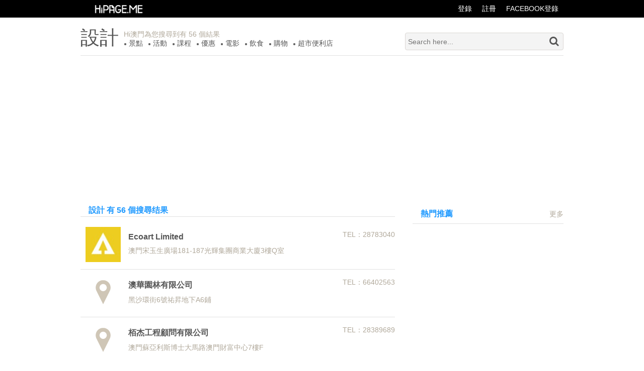

--- FILE ---
content_type: text/html; charset=UTF-8
request_url: http://api.hipage.me/Search/Category/136
body_size: 3589
content:
<!DOCTYPE html>
<html>
    <head>
        <meta http-equiv="X-UA-Compatible" content="IE=9">
        <meta http-equiv="Content-Type" content="text/html; charset=utf-8" />
        <meta name="generator" content="Hi澳門" />
        <meta name="author" content="Hi澳門" />
        <meta name="description" content="點對點導航技術，教你搭巴士，的士和步行穿梭全澳門, 尋找吃喝玩樂生活資訊旅遊澳門不再走彎路, 觸手可達" />
        <meta name="keywords" content="點對點導航技術，教你搭巴士，的士和步行穿梭全澳門, 尋找吃喝玩樂生活資訊旅遊澳門不再走彎路, 觸手可達" />
        <meta name="viewport" content="initial-scale=1, user-scalable=0, minimum-scale=1.0, maximum-scale=1.0, width=device-width">
        <title>設計 - Hi澳門</title>
        <link type="image/x-icon" rel="icon" href="/favicon.ico"  />
        <link type="image/x-icon" rel="shortcut icon" href="/favicon.ico" />
        <link href="//netdna.bootstrapcdn.com/font-awesome/4.1.0/css/font-awesome.min.css" rel="stylesheet">
         <link type="text/css" rel="stylesheet" href="/css/core/core/front.css" />        <link type="text/css" rel="stylesheet" href="/css/global/global.css" />
        <link type="text/css" rel="stylesheet" href="/css/core/core/global.css" />
        <link type="text/css" rel="stylesheet" href="/css/core/core/inner.css" />

        <script type="text/javascript" src="/js/global/lib/jquery.min.js"></script>
        <script type="text/javascript" src="/js/global/Util.js"></script>
        <script type="text/javascript" src="/js/core/plugins/imageposition.js"></script>
    </head>
    <body class="SearchCategory-Page">
      <div class="header-line">
    <div class="page">
        <a href="/" target="_self" class="header-logo">
            <img src="/images/logo-hipage.png" />
        </a>        
        <i class="pointer hidden fa fa-angle-double-down" id="More" ></i>
        <div class="header-line-action">            
            <a href="/User/LoginFB/">FACEBOOK登錄</a>
            <a href="/User/Signup/">註冊</a>
            <a href="/User/Login/">登錄</a>
        </div>
        <div class="header-line-action islogin">
            <a href="/UserItem/List">用戶中心</a>
        </div>
    </div>
</div>        <div id="modal" class="hidden">
    <div class="modal"></div>
    <div class="message-box border-radius">
        <div class="close pright pointer">x</div>
        <div class="title p5 pl10">提示信息</div>
        <div class="message">信息内容</div>
        <div class="message-action">
            <button class="cancel btn">取消</button>
            <button class="confirm2 btn btn-danger hidden">確定</button>
            <button class="confirm btn btn-danger">確定</button>
        </div>
    </div>
</div>

        <!--PAGE BEGIN-->
        <div id="home">
    <div class="category-list mt20 pb10 border-bottom grid12">
        <div class="active keyword" >設計</div>
        <ul class="fleft category-box">
            <div class="result pt5">Hi澳門為您搜尋到有 56 個結果</div>
                        <li>
                                <a target="_self" href="/Search/Category/18">景點</a>
            </li>
                        <li>
                                <a target="_self" href="/Search/Category/24">活動</a>
            </li>
                        <li>
                                <a target="_self" href="/Search/Category/150">課程</a>
            </li>
                        <li>
                                <a target="_self" href="/Offer">優惠</a>
            </li>
                        <li>
                                <a target="_self" href="/Movie">電影</a>
            </li>
                        <li>
                                <a target="_self" href="/Search/Category/8">飲食</a>
            </li>
                        <li>
                                <a target="_self" href="/Search/Category/19">購物</a>
            </li>
                        <li>
                                <a target="_self" href="/Search/Category/2">超市便利店</a>
            </li>
                    </ul>
        <div class="search-box fright mt10">
            <input class="search" placeholder="Search here..." value=""/>
            <i class="fa fa-search"></i>
        </div>
    </div>
  <div style="clear:both;margin:0 auto">
  <script async src="//pagead2.googlesyndication.com/pagead/js/adsbygoogle.js"></script>
<!-- hipage_banner -->
<ins class="adsbygoogle"
     style="display:block"
     data-ad-client="ca-pub-6361900357900041"
     data-ad-slot="3342554129"
     data-ad-format="auto"></ins>
<script>
(adsbygoogle = window.adsbygoogle || []).push({});
</script>
</div>
    <div class="main grid12">
        <div class="search-left fleft">
            <ul class="search-nav border-bottom">
                <li class="result-title nav">設計 有 56 個搜尋结果</li>
            </ul>
            <ul class="search-list pt10">
                
                <li class="item-box ToURL p10 border-bottom relative" data-url="/20795">
                  <a href="/20795">
                    <div class="search-icon fleft"><img src="https://s3-ap-southeast-1.amazonaws.com/himacau.ancientec.com/items/20795/icon.png" alt="Ecoart Limited" /></div>
                    <div class="search-detail p10 fleft absolute">
                        <h3>Ecoart Limited</h3>
                        <div class="address pt10">澳門宋玉生廣場181-187光輝集團商業大廈3樓Q室</div>
                    </div>
                    <div class="search-phone absolute">TEL：28783040</div>
                  </a>
                </li>

                
                <li class="item-box ToURL p10 border-bottom relative" data-url="/20262">
                  <a href="/20262">
                    <div class="search-icon fleft"><img src="/images/default/img_defaulticon.png" alt="澳華園林有限公司" /></div>
                    <div class="search-detail p10 fleft absolute">
                        <h3>澳華園林有限公司</h3>
                        <div class="address pt10">黑沙環街6號祐昇地下A6鋪</div>
                    </div>
                    <div class="search-phone absolute">TEL：66402563</div>
                  </a>
                </li>

                
                <li class="item-box ToURL p10 border-bottom relative" data-url="/18971">
                  <a href="/18971">
                    <div class="search-icon fleft"><img src="/images/default/img_defaulticon.png" alt="栢杰工程顧問有限公司" /></div>
                    <div class="search-detail p10 fleft absolute">
                        <h3>栢杰工程顧問有限公司</h3>
                        <div class="address pt10">澳門蘇亞利斯博士大馬路澳門財富中心7樓F </div>
                    </div>
                    <div class="search-phone absolute">TEL：28389689</div>
                  </a>
                </li>

                
                <li class="item-box ToURL p10 border-bottom relative" data-url="/17708">
                  <a href="/17708">
                    <div class="search-icon fleft"><img src="/images/default/img_defaulticon.png" alt="怡境建築設計工程有限公司" /></div>
                    <div class="search-detail p10 fleft absolute">
                        <h3>怡境建築設計工程有限公司</h3>
                        <div class="address pt10">澳門羅理基博士大馬路223-225號南光大廈八樓j座</div>
                    </div>
                    <div class="search-phone absolute">TEL：62752277</div>
                  </a>
                </li>

                
                <li class="item-box ToURL p10 border-bottom relative" data-url="/17648">
                  <a href="/17648">
                    <div class="search-icon fleft"><img src="/images/default/img_defaulticon.png" alt="E.L designer" /></div>
                    <div class="search-detail p10 fleft absolute">
                        <h3>E.L designer</h3>
                        <div class="address pt10">澳門提督馬路111號華寶商業中心7樓E</div>
                    </div>
                    <div class="search-phone absolute"></div>
                  </a>
                </li>

                
                <li class="item-box ToURL p10 border-bottom relative" data-url="/17480">
                  <a href="/17480">
                    <div class="search-icon fleft"><img src="/images/default/img_defaulticon.png" alt="駿偉貿易園藝有限公司" /></div>
                    <div class="search-detail p10 fleft absolute">
                        <h3>駿偉貿易園藝有限公司</h3>
                        <div class="address pt10">寶暉花園199號地下H舖</div>
                    </div>
                    <div class="search-phone absolute">TEL：28473163/66803975</div>
                  </a>
                </li>

                
                <li class="item-box ToURL p10 border-bottom relative" data-url="/15579">
                  <a href="/15579">
                    <div class="search-icon fleft"><img src="/images/default/img_defaulticon.png" alt="盧榮記園林公司" /></div>
                    <div class="search-detail p10 fleft absolute">
                        <h3>盧榮記園林公司</h3>
                        <div class="address pt10">氹仔廣東大馬路178號地下</div>
                    </div>
                    <div class="search-phone absolute">TEL：66689124 </div>
                  </a>
                </li>

                
                <li class="item-box ToURL p10 border-bottom relative" data-url="/15578">
                  <a href="/15578">
                    <div class="search-icon fleft"><img src="/images/default/img_defaulticon.png" alt="柏瑞園林設計工程" /></div>
                    <div class="search-detail p10 fleft absolute">
                        <h3>柏瑞園林設計工程</h3>
                        <div class="address pt10">慕拉士大馬路南嶺工業大厦9樓G</div>
                    </div>
                    <div class="search-phone absolute">TEL：28831162 </div>
                  </a>
                </li>

                
                <li class="item-box ToURL p10 border-bottom relative" data-url="/15555">
                  <a href="/15555">
                    <div class="search-icon fleft"><img src="/images/default/img_defaulticon.png" alt="耀華環境藝術工程有限公司" /></div>
                    <div class="search-detail p10 fleft absolute">
                        <h3>耀華環境藝術工程有限公司</h3>
                        <div class="address pt10">嘉樂庇總督馬路茵景苑第2座地下C</div>
                    </div>
                    <div class="search-phone absolute">TEL：28825132</div>
                  </a>
                </li>

                
                <li class="item-box ToURL p10 border-bottom relative" data-url="/13307">
                  <a href="/13307">
                    <div class="search-icon fleft"><img src="/images/default/img_defaulticon.png" alt="F16 Design Workshop" /></div>
                    <div class="search-detail p10 fleft absolute">
                        <h3>F16 Design Workshop</h3>
                        <div class="address pt10">澳門聖美基街1號文華閣地下A-B舖</div>
                    </div>
                    <div class="search-phone absolute">TEL：66890047</div>
                  </a>
                </li>

                            </ul>
            <div id="Pagination" class="pagination mt15"><ul><li class="prev"><a><i class="fa fa-angle-double-left"></i></a></li><li class="active"><a>1</a></li><li><a href="/Search/Category/136?p=2">2</a></li><li><a href="/Search/Category/136?p=3">3</a></li><li><a href="/Search/Category/136?p=4">4</a></li><li><a href="/Search/Category/136?p=5">5</a></li><li><a href="/Search/Category/136?p=6">6</a></li><li class="next"><a href="/Search/Category/136?p=2"><i class="fa fa-angle-double-right"></i></a></li></ul></div>
        </div>
        <div class="search-right">
            <div class="hot-list nav border-bottom">
                <a class="hot-title">熱門推薦</a>
                <a class="fright more">更多</a>
            </div>
            <ul class="search-hot">
                <script async src="//pagead2.googlesyndication.com/pagead/js/adsbygoogle.js"></script>
<!-- hipage_300x600 -->
<ins class="adsbygoogle"
     style="display:inline-block;width:300px;height:600px"
     data-ad-client="ca-pub-6361900357900041"
     data-ad-slot="9609413727"></ins>
<script>
(adsbygoogle = window.adsbygoogle || []).push({});
</script>
            </ul>
            <div class="search-news nav border-bottom">
                <a class="news-title">最新消息</a>
                <a class="more">更多</a>
            </div>
            <ul class="search-news">
                
                <li class="list-news"><a class="point-icon fleft pt5">●</a><a target="_blank" href="/ItemNews/Detail/104" title="訂購">訂購</a></li>
                
                <li class="list-news"><a class="point-icon fleft pt5">●</a><a target="_blank" href="/ItemNews/Detail/103" title="道和會慶">道和會慶</a></li>
                
                <li class="list-news"><a class="point-icon fleft pt5">●</a><a target="_blank" href="/ItemNews/Detail/100" title="一帶一路">一帶一路</a></li>
                
                <li class="list-news"><a class="point-icon fleft pt5">●</a><a target="_blank" href="/ItemNews/Detail/102" title="道和會慶">道和會慶</a></li>
                
                <li class="list-news"><a class="point-icon fleft pt5">●</a><a target="_blank" href="/ItemNews/Detail/101" title="4-24折子戲專場折子戲專場">4-24折子戲專場折子戲專場</a></li>
                
                <li class="list-news"><a class="point-icon fleft pt5">●</a><a target="_blank" href="/ItemNews/Detail/99" title="喜洋羊會慶">喜洋羊會慶</a></li>
                
                <li class="list-news"><a class="point-icon fleft pt5">●</a><a target="_blank" href="/ItemNews/Detail/98" title="慶祝澳門青少年粵劇協會成立">慶祝澳門青少年粵劇協會成立</a></li>
                
                <li class="list-news"><a class="point-icon fleft pt5">●</a><a target="_blank" href="/ItemNews/Detail/97" title="节目预告">节目预告</a></li>
                
                <li class="list-news"><a class="point-icon fleft pt5">●</a><a target="_blank" href="/ItemNews/Detail/96" title="养生知多些">养生知多些</a></li>
                
                <li class="list-news"><a class="point-icon fleft pt5">●</a><a target="_blank" href="/ItemNews/Detail/95" title="养生知识">养生知识</a></li>
                            </ul>
        </div>
    </div>

    <div style="clear:both;margin:0 auto">
  <script async src="//pagead2.googlesyndication.com/pagead/js/adsbygoogle.js"></script>
<!-- hipage_banner -->
<ins class="adsbygoogle"
     style="display:block"
     data-ad-client="ca-pub-6361900357900041"
     data-ad-slot="3342554129"
     data-ad-format="auto"></ins>
<script>
(adsbygoogle = window.adsbygoogle || []).push({});
</script>
</div>
</div>

<script type="text/javascript">
var search = function(){
  var k = $('input.search').val();
  if(k == "") return;
  location.href= "/Search/Show/?Keyword="+k;
}
$('input.search').on('keyup', function(e){

  if(e.which == 13){
    search();
  }

});
$('i.fa-search').on('click', search);
</script>
<!--<script type="text/javascript" src="/js/default/page/menu.js"></script>-->
        <!--PAGE END-->

        <div id="footer">
            <ul>
                <li><a href="/About/Us" title="關於我們">關於HiPage</a></li>
                <li><a href="/About/Contact" title="聯絡我們">聯絡HiPage</a></li>
                <li><a href="/About/Privacy" title="私隱條款">私隱條款</a></li>
                <li><a href="/About/User" title="用戶條款">用戶條款</a></li>
                <li><a href="/About/Business" title="商務洽談">商務洽談</a></li>
            </ul>
        </div>


                 <!--google site-->
        <script type="text/javascript" src="/js/core/lib/analytics.js"></script>
    </body>
</html><!--query counts:8--><!--exec time:0.042385-->

--- FILE ---
content_type: text/html; charset=utf-8
request_url: https://www.google.com/recaptcha/api2/aframe
body_size: 267
content:
<!DOCTYPE HTML><html><head><meta http-equiv="content-type" content="text/html; charset=UTF-8"></head><body><script nonce="SqcF30xRRuCDrxJitxNcFQ">/** Anti-fraud and anti-abuse applications only. See google.com/recaptcha */ try{var clients={'sodar':'https://pagead2.googlesyndication.com/pagead/sodar?'};window.addEventListener("message",function(a){try{if(a.source===window.parent){var b=JSON.parse(a.data);var c=clients[b['id']];if(c){var d=document.createElement('img');d.src=c+b['params']+'&rc='+(localStorage.getItem("rc::a")?sessionStorage.getItem("rc::b"):"");window.document.body.appendChild(d);sessionStorage.setItem("rc::e",parseInt(sessionStorage.getItem("rc::e")||0)+1);localStorage.setItem("rc::h",'1768547147461');}}}catch(b){}});window.parent.postMessage("_grecaptcha_ready", "*");}catch(b){}</script></body></html>

--- FILE ---
content_type: text/css
request_url: http://api.hipage.me/css/core/core/front.css
body_size: 1560
content:
ul {
    margin: 0;
    padding: 0;
    list-style: none;
}

/*---------LoginPage && SignPage && ForgetPasswordPage && ResetPassword START---------*/
.loginPage {
    width: 300px;
    min-height: 460px;
    margin: auto;
    padding-top: 5%;
}

.loginPage #Email, .loginPage #Password, .loginPage #Nickname, .loginPage #Password2, .loginPage #Code {
    width: 100%;
    height: 40px;
    border: 1px solid #e1e1e1;
    margin-bottom: 15px;
}

.loginPage .action {
    height: 30px;
}

.loginPage .action #Remember, .loginPage .action #Agree{
    top: 2px;
    position: relative;
}

.loginPage .Btn {
    width: 100%;
    font-size: 16px;
    color: #FFF;
    line-height: 30px;
    cursor: pointer;
    border: none;
}

.loginPage .Login {
    background-color: #ff6600;
}

.loginPage .LoginWithFackbook {
    background-color: #4670bc;
    background-repeat: no-repeat;
    background-position: left;
    background-image:url(/images/default/icon_facebook_s.png);
}

.loginPage .or {
    margin: -20px auto 15px;
    display: block;
    width: 45px;
    text-align: center;
    background-color: #FFF;
    color: #b8b1a1;
}

.loginPage .Sign {
    background-color: #b8b1a1;
}
/*---------LoginPage && SignPage && ForgetPasswordPage && ResetPassword END---------*/

/*---------SearchPage START---------*/
.category-list .active {
    font-size: 38px;
    float: left;
    margin: 0 10px 0 0;
    line-height: 40px;
}

.category-list .category-box {
    width: 550px;
}

.category-list .result {
    color: #b0a89a;
}

.category-list ul li {
    float: left;
    padding: 0px 10px;
    text-align: center;
    background: url(/images/ancientec/category_dot.png) no-repeat center left;
}

.category-list .search-box {
    height: 35px;
    position: relative;;
}

.category-list .search-box .search {
    width: 315px;
    height: 35px;
    padding: 5px;
    border: 1px solid #dbd7d4;
    border-radius: 4px;
    background-color: #f4f4f4;
}

.category-list .search-box .searchBtn {
    width: 35px;
    height: 35px;
    border: none;
    position: absolute;
    right: 0;
    top: 0;
    background-image: url("/images/ancientec/icon.png");
    background-position: 0px -488px;
}

.category-list .search-box .searchBtn:hover {
    background-position: -1px -522px;
}

.main {
    position: relative;
    clear: both;
    overflow: hidden;
    margin: 15px auto 0 auto;
}

.main .search-left {
    width: 625px;
}

.main .search-left .search-nav .nav, .search-right .hot-list, .search-right .search-news {
    height: 40px;
    line-height: 40px;
    color: #209aff;
    font-size: 16px;
}

.nav {
    text-indent: 1em;
}

.main .search-left .search-nav .result-title {
    font-weight: bold;
    height: auto;
    line-height: 25px;
}

.main .search-left .search-list .item-box {
    height: 95px;
}

.main .search-left .search-list .search-icon {
    height: 75px;
    width: 75px;
    overflow:hidden;
    position:absolute;
}

.search-right .hot-list .hot-title {
    color: #209aff;
    font-weight: bold;
}

.search-right .hot-list .more, .search-right .search-news .more {
    font-size: 14px;
    color: #b0a89a;
}

.main .search-left .search-list .search-detail {
    left: 85px;
    height: 75px;
    overflow: hidden;
}

.main .search-left .search-list .search-detail .address {
    color: #b0a89a;
}

.main .search-left .search-list .search-phone {
    right: 0px;
    line-height: 30px;
    color: #b0a89a;
}

.main .search-right .search-hot .list-270{
    margin-top: 10px;
    width: 270px;
    float: left;
}

.main .search-right .search-hot .list-130 {
    float: left;
    margin-top: 10px;
    width: 130px;
}

.main .search-right .search-hot .list-130-r {
    margin-left: 10px;
}

.main .search-right .search-news {
    position: relative;
}

.main .search-right .search-news .news-title {
    color: #209aff;
    font-weight: bold;
}

.main .search-right .search-news.nav {
    clear: both;
    margin-top: 10px;
    color: #fff;
    text-align: left;
    line-height: 40px;
}

.main .search-right .search-news .more {
    position: absolute;
    top: 0;
    right: 0;
    margin-right: 20px;
}

.main .search-right .search-news .list-news {
    height: 30px;
    display: block;
    overflow: hidden;
    text-overflow: ellipsis;
    white-space: nowrap;
    word-spacing: normal;
    margin-left: 5px;
    color: #333;
}

.main .search-right .search-news .list-news .point-icon {
    width: 30px;
    height: 25px;
}

.main .search-right .search-news .list-news a {
    line-height: 30px;
    color: #333;
}

.main .search-right {
    float: right;
    margin: 0 0 0 10px;
    width: 300px;
}

.main .search-right .pagination {
    margin: 10px 0;
}
/*---------SearchPage END---------*/

@media only screen and (min-width: 302px) and (max-width: 959px) {
    .category-list {
        position: relative;
        height: 120px;
    }

    .category-list .category-box {
        width: 100%;
        padding-bottom: 10px;
        border-bottom: 1px solid #e1e1e1;
        height: 55px;
        float: none;;
    }

    .category-list .search-box {
        position: absolute;
        top: 60px;
        left: 0px;
        width: 100%;
    }

    .category-list .search-box .search, .main .search-left {width: 100%;}
}

@media only screen and (min-width: 559px) and (max-width: 607px) {
    .category-list .category-box li:nth-child(10) {
        display: none;
    }
}

@media only screen and (min-width: 511px) and (max-width: 558px) {
    .category-list .category-box li:nth-child(10),
    .category-list .category-box li:nth-child(9) {
        display: none;
    }
}

@media only screen and (min-width: 449px) and (max-width: 510px) {
    .category-list .category-box li:nth-child(10),
    .category-list .category-box li:nth-child(9),
    .category-list .category-box li:nth-child(8) {
        display: none;
    }
}

@media only screen and (min-width: 394px) and (max-width: 448px) {
    .category-list .category-box li:nth-child(10),
    .category-list .category-box li:nth-child(9),
    .category-list .category-box li:nth-child(8),
    .category-list .category-box li:nth-child(7) {
        display: none;
    }
}

@media only screen and (min-width: 349px) and (max-width: 393px) {
    .category-list .category-box li:nth-child(10),
    .category-list .category-box li:nth-child(9),
    .category-list .category-box li:nth-child(8),
    .category-list .category-box li:nth-child(7),
    .category-list .category-box li:nth-child(6) {
        display: none;
    }
}

@media only screen and (min-width: 302px) and (max-width: 348px) {
    .category-list .category-box li:nth-child(10),
    .category-list .category-box li:nth-child(9),
    .category-list .category-box li:nth-child(8),
    .category-list .category-box li:nth-child(7),
    .category-list .category-box li:nth-child(6),
    .category-list .category-box li:nth-child(5) {
        display: none;
    }
}

@media only screen and (min-width: 302px) and (max-width: 959px) {
    .main .search-left .search-nav {display: none;}

    .main .search-right {display: none;}

    .main .search-left .search-list .search-detail {
        padding: 0px;
        padding-top: 10px;
    }
}

@media only screen and (min-width: 302px) and (max-width: 636px) {
    .main .search-left .search-list .item-box {height: 125px;}

    .main .search-left .search-list .search-detail{
        width: 65%;
        height: 65px;
    }

    .main .search-left .search-list .search-phone {
        left: 85px;
        top: 80px;
        overflow: hidden;
        height: 30px;
    }
}


--- FILE ---
content_type: text/css
request_url: http://api.hipage.me/css/core/core/global.css
body_size: 2815
content:
/*
* @description: 主題CSS
*/
/*body{font-family:"Segoe UI","Trebuchet MS", Helvetica, sans-serif,"LiHei Pro",STHeiti}*/

.icon {
    background-image: url("/images/ancientec/icon.png");
    background-repeat: no-repeat;
    display: inline-block;
}

.icon-address {
    background-position: 0 -225px;
}

.icon-comment {
    background-position: 0 -254px;
}

.icon-comment:hover {
    background-position: 0 -285px;
}

.btn, .btn-small, .btn-large, .btn-auto, .btn-danger {
    width: 80px;
    height: 30px;
    border: 1px solid #ccc;
    border-radius: 4px;
    color: #958f82;
    text-align: center;
    background-color: #f5f5f5;
}

.btn-small {
    width: auto;
    padding: 4px;
    height: 25px;
    font-size: 12px;
}

.btn-large {
    width: 160px;
    height: 35px;
}

.btn-auto {
    width: auto;
    height: 30px;
    max-width: 160px;
    padding: 0 15px;
}

.btn-danger {
    color: #fff;
    border-color: #efefef;
    background-color: #ff6600;
}

.btn-disable {
    color: #ccc;
    cursor: no-drop;
}

.btn-back {
    width: 45px;
    height:  45px;
    display: block;
    background: url("/images/ancientec/icon.png") #fff no-repeat;
    background-position: 0 -47px;
    float: left;
}

.btn-confirm{
    margin-top: 24px;
    height: 40px;
    border-radius: 0px;
    background: #ff6600;
    color: #FFF;
    border: none;
}

.ToURL {
    cursor: pointer;
}

.loading-more {
    text-align: center;
}

.loading-btn {
    cursor: pointer;
}

.breadcrumb {
    height: 40px;
    background: #FAFAFA;
    padding: 0 10px;
    border-top: 2px solid #ccc;
    line-height: 36px;
}

.content {
    padding: 10px;
}

.menu {
    width: 100%;
    height: 40px;
    border-top: 1px dashed #ccc;
    line-height: 40px;
    display: table;
    list-style: none;
    text-align: center;
}

.menu li {
    display: inline-block;
    margin: 0 10px;
}

.footer {
    width: 100%;
    display: table;
    text-align: center;
    padding: 10px;
    border-top: 2px solid #ccc;
    font-size: 12px;
}
/*---------modal begin----------*/
#modal, #modal .modal {
    position: fixed;
    top: 0;
    left: 0;
    right: 0;
    bottom: 0;
    z-index: 990;
}

#modal .modal {
    background-color: rgba(0, 0, 0, 0.5);
    z-index: 991;
}

#modal .message-box {
    width: 390px;
    height: 184px;
    margin: -92px 0 0 -195px;
    position: absolute;
    left: 50%;
    top: 50%;
    z-index: 992;
    background: #fff;
}

#modal .title {
    height: 35px;
    line-height: 25px;
    color: #958f82;
    background: #f5f4f4;
    border-top-right-radius: 4px;
    border-top-left-radius: 4px;
}

#modal .close {
    width: 35px;
    height: 35px;
    font-size: 20px;
    color: #958f82;
    line-height: 30px;
    text-align: center;
    position: absolute;
}

#modal .message-action {
    border-top: #cfc5b5 solid 1px;
    margin: 0 10px 10px 10px;
    padding: 10px 0 0 0;
    position: absolute;
    bottom: 0;
    left: 0;
    right: 0;
    text-align: center;
}

#modal .message {
    width: 390px;
    height: 105px;
    color: #454340;
    overflow: hidden;
    display: table-cell;
    vertical-align: middle;
    text-align: center;

}
/*---------modal end----------*/

/*---------header begin----------*/
.header {
    height: 80px;
    padding: 15px 0;
    margin: 0 auto;
    position: relative;
}

.logo {
    width: 300px;
    height: 50px;
    display: inline;
    float: left;
    background: url("/images/ancientec/logo.jpg");
}

.header .header-action {
    padding: 0 0 0 10px;
    position: absolute;
    bottom: 10px;
    float: left;
    display: inline;
}

.header .header-action a {
    margin: 0 5px;
}

body.isLogin .header .header-action,
.header .header-action.islogin,
body.isLogin .header-line .header-action,
body.isLogin .header-line .header-line-action,
.header-line .header-line-action.islogin {
    display: none;
}

body.isLogin .header .header-action.islogin,
body.isLogin .header-line .header-line-action.islogin {
    display: inline;
}

.header .header-search {
    width: 400px;
    float: right;
}

.header .header-search .header-search-form {
    position: relative;
}

.header .header-search .header-search-form input {
    width: 100%;
    height: 35px;
    padding: 0 40px 0 5px;
    border: none;
    display: block;
    color: #a1a1a1;
}

.header .header-search .header-search-form button {
    width: 40px;
    height: 40px;
    position: absolute;
    top: 0px;
    right: 0px;
    border: none;
}

.header .header-search .header-keywords {
    line-height: 25px;
}

.header .header-search .header-keywords span {
    width: 40px;
    float: left;
}

.header .header-search .header-keywords a {
    width: 120px;
    float: left;
}

.header .header-descript {
    margin-top: 3px;
}

.header-line {
    height: 35px;
    background: #000;
    line-height: 35px;
}

.header-line a {
    color: #fff;
    margin: 0 10px;
    float: right;
}

.header-line .header-logo {
    float: left;
    height: 35px;
}
.header-line .header-logo img {height: 35px;}
/*---------header end----------*/


/*---------list begin---------*/
.list {
    display: table;
    width: 100%;
    position: relative;
}

.list .list-title {
    text-align: center;
}

.list .list-item {
    width: 100%;
}

.list .list-content {

}

.list .list-img {
    width: 100%;
}

.list .list-img img {
    width: 100%;
    height: auto;
}

.list .list-name {
    width: 140px;
    height: 20px;
}

.list .list-description {
    font-size: 12px;
}

#offer-list .list-title {
    text-align: left;
}

#offer-list .list-title a {
    display: block;
    width: 100%;
    overflow: hidden;
}

#offer-list .list-item {
    display: inline-block;
}

#offer-list .list-name {
    position: absolute;
    color: #777;
}

#product-list .list-img {
    height: 294px;
    position: relative;
    overflow: hidden;
}

#board-list .list-item {
    position: relative;
    padding-bottom: 35px;
    min-height: 110px;
}

#board-list .list-img img {
    width: 170px;
    height: auto;
}

#board-list .list-description {
    height: 30px;
    position: absolute;
    bottom: 5px;
    line-height: 30px;
}

#board-list .list-description .address {
    padding-left: 30px;
}

#board-list .list-description .detail {
    width: 30px;
    height: 30px;
    text-align: center;
}

#board-list .list-description a {
    color: #fff;
}

#board-list .board-content {
    padding-left: 70px;
}

#board-list .avatar {
    position: absolute;
    left: 0;
    top: 0;
}

.reply-list .board-reply-list-item .right{
    padding-left: 80px;
}
/*---------list end---------*/

/*---------home recommend begin---------*/
.recommend-list {
    width: 100%;
}

.recommend-list .recommend-item {

}

.recommend-list .recommend-item img {
    width: 100%;
    height: 100%;
}
/*---------home recommend end---------*/

/*---------home-banner begin----------*/
#home-banner {
    position: relative;
    height: 354px;
}

#home-banner .home-banner-preview,
#home-banner .home-banner-next {
    width: 35px;
    height: 70px;
    border-style: solid;
    border-width: 35px;
    border-top-color: rgba(0, 0, 0, 0);
    border-bottom-color: rgba(0, 0, 0, 0);
    border-left-color: rgba(0, 0, 0, 0.3);
    border-right-color: rgba(0, 0, 0, 0.3);
    margin: -35px 0 0 0;
    vertical-align: middle;
    position: absolute;
    top: 50%;
    z-index: 20;
}

#home-banner .home-banner-preview {
    border-right: none;
}

#home-banner .home-banner-next {
    border-left: none;
}

#home-banner .home-banner-preview i,
#home-banner .home-banner-next i {
    width: 14px;
    height: 23px;
    display: block;
}

#home-banner .home-banner-preview i {
    background-position: 0 -24px;
    margin: -13px 0 0 -32px;
}

#home-banner .home-banner-next i {
    background-position: 0 0;
    margin: -10px 0 0 20px;
}

#home-banner-list {
    list-style: none;
    z-index: 10px;
}

#home-banner-list .home-banner-item img {
    width: 100%;
    height: 100%;
}

#banner-list .banner-item {
    background: #88d417;
}

.adv img {
    width: 100%;
    height: auto;
}

img.avatar {
    width: 70px;
    height: 70px;
    display: block;
    float: left;
}
/*---------home-banner end----------*/

/*---------home-recommend end----------*/
#home-recommend {

}

#home-recommend .home-recommend-item {
    height: 81px;
    position: relative;
}

#home-recommend .home-recommend-item img {
    width: 100%;
    height: 100%;
    position: absolute;
    z-index: 10;
}

#home-recommend .home-recommend-item .modal {
    width: 100%;
    height: 100%;
    position: absolute;
    z-index: 11;
    background-color: rgba(255, 255, 255, 0.5);
}

#home-recommend .home-recommend-item span {
    color: #000;
    font-size: 16px;
    position: absolute;
    left: 5px;
    bottom: 5px;
    z-index: 12;
}

#home-recommend .home-recommend-item:hover .modal,
#home-recommend .home-recommend-item.focus .modal {
    width: auto;
    left: 0px;
    right: 75%;
    background-color: rgba(34, 128, 62, 0.9);
}

#home-recommend .home-recommend-item:hover span,
#home-recommend .home-recommend-item.focus span {
    color: #fff;
}
/*---------home-recommend end----------*/

/*---------home search begin----------*/
.search {
    height: 30px;
    margin: 0 0 15px 0;
}

.search .form {
    position: relative;
}

.search #Keyword {
    width: 100%;
    height: 35px;
    padding: 5px ;
    border: 1px solid #dbd7d4;
    border-radius: 4px;
    background-color: #f4f4f4;
}

.fa-search {
    width: 35px;
    height: 35px;
    position: absolute;
    top: 7px;
    right: -7px;
    font-size: 20px;
    cursor: pointer;
}

.search button {
    width: 35px;
    height: 35px;
    border: none;
    position: absolute;
    right: 0;
    top: 0;
    background-image: url("/images/ancientec/icon.png");
    background-position: 0 -488px;
}

.search .hot {
    margin-top: 5px;
    position: relative;
    padding-left: 80px;
}

.search .hot span {
    position: absolute;
    top: 0;
    left: 0;
}

.search .hot a {
    display: block;
    width: 8%;
    float: left;
    text-align: right;
}

.btn-category {
    background: #379fd6;
    height: 35px;
    position: relative;
    display: table-cell;
    vertical-align: middle;
    text-align: center;
}

.btn-category .corner {
    border-width: 12px;
    border-style: solid;
    border-left-color: #7ac5ef;
    border-bottom-color: #7ac5ef;
    border-top-color: #fff;
    border-right-color: #fff;
    position: absolute;
    top: 0;
    right: 0;
}

.btn-category .icon {
    background-position: -2px -561px;
    width: 30px;
    height: 20px;
    position: absolute;
    left: 10px;
    top: 20px;
}

/*---------home search end----------*/

/*---------pagination begin----------*/
.pagination {
	width: 100%;
	height: 25px;
	text-align: center;
}

.pagination ul {
	display: inline-block;
	margin: 0;
	padding: 0;
}

.pagination ul li {
	display: block;
	float: left;
	list-style: none;
	height: 25px;
	padding:0 4px;
}

.pagination ul li a {
	display: block;
	height: 25px;
	text-decoration: none;
	color: #c3b8a5;
	line-height: 25px;
	font-size: 15px;
}

.pagination ul li.prev {
	/** background-image: url(/images/default/btn_preview.png); **/
	margin-right: 25px;
}

.pagination ul li.next {
	/** background-image: url(/images/default/btn_nextview.png); **/
	margin-left: 25px;
}

.pagination ul li.active a {
	color: #ff6600;
	font-weight: 600;
}
/*---------pagination end----------*/
.QRcodeContainer {
    padding: 40px 20px;
}

#QRcode img {
    float: left;
    width:185px;
}

.QRcodeContainer .info-wrap {
}

.QRcodeContainer .info-wrap .message {
    padding-top: 10px;
}

#print {
    cursor: pointer;
}

.printPage {
    float: left;
    width: 100%;
}

#footer {
    position: relative;
    bottom: 0px;
    background: #000;
    float: left;
    width: 100%;
    color: #fff;
    margin-top: 10px;
    text-align: center;
}

#footer ul {
  display: inline-block;
  margin: 0 auto;
}

#footer ul li {
  float: left;
  list-style:none;
  margin-top: 10px;
  padding: 0 10px;
  line-height: 40px;
}

#footer ul li a {
  color: #fff;
  text-decoration:none;
}


.Item-Comment textarea{margin-bottom:10px;display: block;
padding: 8px 10px;
width: 100%;
height: 250px;overflow: auto;}
.Item-Comment form{position:relative;margin-bottom:60px}
.Item-Comment button,.Item-Comment input{width:100px;height:35px;}
.Item-Comment .filename{text-align:left}
.Item-Comment input{opacity:0;}
.Item-Comment .send{position:absolute;right:0}
.Item-Comment button.image,.Item-Comment input{position:absolute;right:0;margin-right:110px;}


body.dragging, body.dragging * {
  cursor: move !important;
}

.dragged {
  position: absolute;
  opacity: 0.5;
  z-index: 2000;
}

.sortable .placeholder {
  position: relative;
  /** More li styles **/
}
.sortable .placeholder:before {
  position: absolute;
  /** Define arrowhead **/
}


--- FILE ---
content_type: text/css
request_url: http://api.hipage.me/css/core/core/inner.css
body_size: 1123
content:
.font20 {
	font-size: 20px;
}
/*---------MoviePage Start---------*/

.container {
	max-width: 960px;
	margin: 0 auto;
}

.container .nav {padding: 10px 0px; border-bottom: 1px solid #e1e1e1;}
.container .nav-title {
	font-size: 25px;
	line-height: 40px;
}

.container #list {
	position: relative;
}

.container .item-desc {
	width: 313px;
	overflow: hidden;
}

.container .item-desc:hover {
	background-color: #38a3ad;
}

.container .item-desc:hover img {
	opacity: 0.3;
	webkit-transform: scale(1.05);
	-moz-transform: scale(1.05);
	-ms-transform: scale(1.05);
	-o-transform: scale(1.05);
	transform: scale(1.05);
}

.container .item-desc .no-image {
	height: 32vw;
}

.container .item-desc .no-image + figcaption{
	margin-top: -50px;
}

.container .item-desc figcaption {
	position: absolute;
	opacity: 0;
	top: 50%;
}

.container .item-desc:hover figcaption {
	opacity: 1;
}
.container .item-desc figcaption.noimg {
	opacity: 1;
}

.container .item-desc figcaption span {
	color: #FFF;
	text-align: center;
	letter-spacing: -0.06em;
	line-height: 35px;
	display: block;
	height: 100%;
	font-size: 20px;
}

.container .item-desc figcaption span label:nth-child(2){
	font-size: 15px;
}

.container .item-desc figcaption span i {
	font-size: 30px;
}

.container .more {
	padding: 10px;
	background: #333;
	color: #fff;
	width: 120px;
	display: inline-table;
	cursor: pointer;
	position: relative;;
}

.Movie-Page .item-desc a{
	display:block
}
.Movie-Page .item-desc .no-image{
	background-color: #38a3ad;
}
/*---------MoviePage END---------*/

/*---------MovieDetailPage START---------*/
.container .nav a:hover{
	color: #333;
}

.container .left-info {
	float: left;
	width: 310px;
}

.container .left-info img {
	width: 100%;
}

.container .right-info {
	padding-left: 30px;
	float: left;
	width: 620px;
}

.container .right-info .prevue b {
	font-size: 20px;
	font-weight: normal;
}

.container .right-info .prevue div {
	margin-top: 20px;
}

.container .right-info .prevue iframe {
	width: 100%;
	height: 325px;
}

.container .right-info .detail-info {
	line-height: 40px;
}

.container .right-info .detail-info label:first-child {
	color: #6cc3ba;
}

.container .right-info .detail-info .desc {
	line-height: 25px;
}

.TimeList {
	background-color: #f6f7f9;
	padding: 35px 20px;
}

.showTime {
	max-width: 960px;
	margin: 0 auto;
}

.showTime .nav {
	font-size: 25px;
}

.showTime table thead {
	background-color: #00cacc;
}

.showTime table thead th {
	width: 110px;
	line-height: 50px;
	text-align: left;
	color: #fff;
	font-size: 16px;
	font-weight: normal;
	padding-left: 20px;
}

.showTime table tbody tr:nth-child(odd) {
	background-color: #fff;
}

.showTime table tbody td {
	text-align: left;
	font-weight: normal;
	padding: 10px 20px;
	line-height: 30px;
}

.showTime table tbody .date {width: 20%;}
.showTime table tbody .address {width: 150px;}
.showTime table tbody .time {width: 40%;line-height: 25px;}
.showTime table tbody .loc {width: 30%;}
.showTime table tbody .price {width: 10%;}
/*---------MovieDetailPage END---------*/

@media only screen and (min-width:302px) and (max-width: 959px) {
	/*---------MoviePage Start---------*/
	.container .item-desc figcaption span {
		font-size: 14px;
		line-height: 20px;
	}

	.container .item-desc figcaption span i {
		font-size: 14px;
	}
	/*---------MoviePage END---------*/
}

@media only screen and (min-width:302px) and (max-width: 350px) {
	/*---------MoviePage Start---------*/
	.container .item-desc figcaption span {
		font-size: 10px;
		line-height: 15px;
	}

	.container .item-desc figcaption span label:nth-child(2){font-size: 10px;}
	/*---------MoviePage END---------*/
}

@media only screen and (min-width: 768px) and (max-width: 959px) {
	.container .left-info {width: 32%;}
	.container .right-info {width: 65%;}
}

@media only screen and (max-width: 767px){
	.container .left-info {margin: 0 auto;float: none;width: 50%;}
	.container .right-info {padding: 30px;width: 100%;}
}

@media only screen and (max-width: 479px) {
	.container .left-info {width: 100%;}
}

@media only screen and (min-width: 302px) and (max-width: 959px) {
	.container {padding: 10px;}
	.container .right-info {padding: 0px;}

	.TimeList {padding: 10px;}
	.showTime {width: 100%;float: left;}
	.showTime table thead th {padding: 0px 10px;}
	.showTime table tbody td {padding: 0px;height: 60px;}
	.showTime table tbody .date {width:30%;}
	.showTime table tbody .time {width: 20%;}
}


--- FILE ---
content_type: application/javascript
request_url: http://api.hipage.me/js/core/plugins/imageposition.js
body_size: 891
content:
/*
 圖片定為拓展組件
 按照比例縮放後, 相對父容器居中對齊
 */
;(function () {
    $.fn.extend({
        imagePosition: function () {
            var imgList = this.get();
            new ImagePosition(imgList);
            return this;
        }
    });

    function ImagePosition(imgList) {
        if(!imgList) {
            return;
        }

        if(!imgList.length) {
            imgList = [imgList];
        }

        var imgLength = imgList.length;
        for(var i=0; i<imgLength; i++) {  //循環版定img的onload事件
            var img = imgList[i];

            var onload = (function (el) {
                return function () {
                    resizeImge(el);
                }
            })(img);

            if(img.addEventListener) {
                img.addEventListener("load", onload);
            } else if(img.attachEvent) {
                img.attachEvent("onload", onload);
            } else {
                img.onload = onload;
            }
            
            onload();
        }

        //調整位置, 居中方法
        function resizeImge(el) {
            var parent = getParent(el),
                parentWidth = parent.offsetWidth,
                parentHeight = parent.offsetHeight,
                width = el.naturalWidth,
                height = el.naturalHeight;

            if(!parentWidth || !parentHeight || !width || !height) {
                return;
            }

            var imgScale = width / height,
                parentScale = parentWidth / parentHeight,
                changeWidth,
                changeHeight;

            if (imgScale > parentScale) {
                changeHeight = parentHeight;
                changeWidth = parentHeight * imgScale;
            } else {
                changeWidth = parentWidth;
                changeHeight = parentWidth / imgScale;
            }

            parent.style.position = "relative";
            parent.style.overflow = "hidden";

            var styleObj = {
                "width": changeWidth + "px",
                "height": changeHeight + "px",
                "top": "50%",
                "left": "50%",
                "margin": (-changeHeight / 2) + "px 0 0 " + (-changeWidth / 2) + "px",
                "position": "absolute"
            };
            var style = [];
            for(var i in styleObj) {
                style.push(i + ": " + styleObj[i]);
            }

            el.setAttribute("style", style.join(";"));
        }

        function getParent(el) {
            if(el.parentNode.nodeName != "A") {
                return el.parentNode;
            }

            return getParent(el.parentNode);
        }
    }
})($);

--- FILE ---
content_type: text/plain
request_url: https://www.google-analytics.com/j/collect?v=1&_v=j102&a=1334081085&t=pageview&_s=1&dl=http%3A%2F%2Fapi.hipage.me%2FSearch%2FCategory%2F136&ul=en-us%40posix&dt=%E8%A8%AD%E8%A8%88%20-%20Hi%E6%BE%B3%E9%96%80&sr=1280x720&vp=1280x720&_u=IEBAAAABAAAAACAAI~&jid=690252371&gjid=1513777785&cid=306550588.1768547146&tid=UA-43649966-1&_gid=1125762454.1768547146&_r=1&_slc=1&z=1068837945
body_size: -284
content:
2,cG-PW2EV01HM1